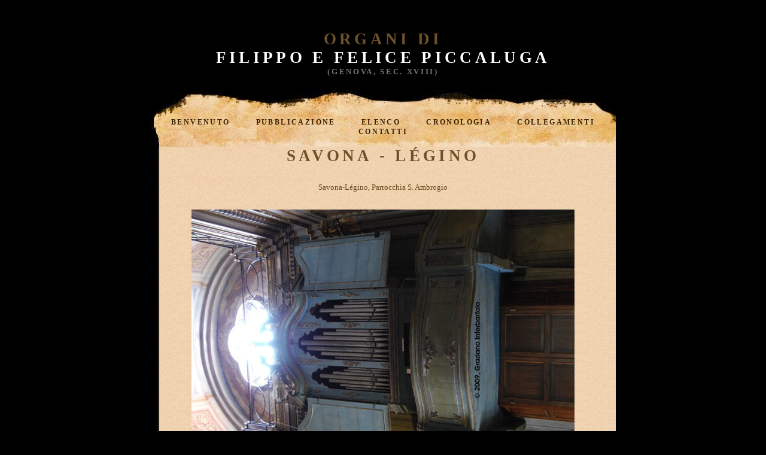

--- FILE ---
content_type: text/html
request_url: http://piccaluga.org/legino.html
body_size: 2366
content:
<!DOCTYPE html PUBLIC "-//W3C//DTD XHTML 1.0 Strict//EN" "http://www.w3.org/TR/xhtml1/DTD/xhtml1-strict.dtd">
<html xmlns="http://www.w3.org/1999/xhtml">
<script language=JavaScript>
<!--

var message="Tutti i diritti riservati per foto e testi ; Tout droit réservé pour les photos et les textes ; All rights reserved for pictures and texts";

function clickIE4(){
if (event.button==2){
alert(message);
return false;
}
}

function clickNS4(e){
if (document.layers||document.getElementById&&!document.all){
if (e.which==2||e.which==3){
alert(message);
return false;
}
}
}

if (document.layers){
document.captureEvents(Event.MOUSEDOWN);
document.onmousedown=clickNS4;
}
else if (document.all&&!document.getElementById){
document.onmousedown=clickIE4;
}

document.oncontextmenu=new Function("alert(message);return false")

// --> 
</script>
<head>
  <meta http-equiv="content-type" content="text/html; charset=iso-8859-1" />
<title>Organi di Filippo e Felice Piccaluga (Genova, Sec. XVIII)</title>
<link href="default.css" rel="stylesheet" type="text/css" />
</head>
<body>
<div id="outer">
  <div id="header">
  <h1>ORGANI DI</h1>
    <h1><a href="http://www.piccaluga.org/">Filippo e Felice Piccaluga</a></h1>
    <h2>(Genova, sec. XVIII)</h2>
  </div>
  <div id="menu">
    <ul>
      <li><a href="/index.html" accesskey="1">Benvenuto</a></li>
      <li><a href="/pubblicazione.html" accesskey="2">Pubblicazione</a></li>
		<li class="first"><a href="/elenco.html" accesskey="3">Elenco</a></li>
		<li><a href="/cronol.html" accesskey="4">Cronologia</a></li>
      <li><a href="/links.html" accesskey="5">Collegamenti</a></li>
      <li><a href="/contacts.html" accesskey="6">Contatti</a></li>
    </ul>
  </div>
  <div id="content">
    	 <div style="text-align: center"> <h1>SAVONA - LÉGINO</h1>
		 <p></p>
		 <p>Savona-Légino, Parrocchia S. Ambrogio</p>
		 <p> </p>
		 <div style="text-align: center"> <img src="images/legino.jpg" />  </div>
</div>
  <div id="footer">
  </div>
  
 <p><span class="center"><img src="images/picca-nb.jpg" /> </span></p>

</div>
<div style="text-align: center">
<p>2010, piccaluga.org</p> <p>Tutti i diritti riservati per testi e foto - All rights reserved on texts and pictures</p><p>Tout droit reservé pour les textes et les photos</p></div>
</body>
</html>


--- FILE ---
content_type: text/css
request_url: http://piccaluga.org/default.css
body_size: 3095
content:
/*
	Design by Free CSS Templates
	http://www.freecsstemplates.org
	Released for free under a Creative Commons Attribution 2.5 License
*/

/* Basic */

*
{
	margin: 0em;
	padding: 0em;
}

h1,h2,h3,h4,h5,h6
{
	text-transform: uppercase;
	letter-spacing: 0.2em;
}

body
{
	font-family: Georgia, Times New Roman, Roman;
	font-size: 10pt;
	background-color: #000000;
	color: #6F5129;
	font: Georgia;
	margin: auto;
}

a
{
	color: #667700;
	text-decoration: underline;
}

a:hover
{
	text-decoration: none;
}

/* Outer */

#outer
{
	width: 778px;
	margin: 2em auto;
}

/* Header */

#header
{
	padding: 1.75em;
	text-align: center;
}

#header h1
{
	font-size: 2em;
}

#header h2
{
	font-size: 1em;
	color: #747474;
}

#header h1 a
{
	color: #fff;
	text-decoration: none;
}

/* Menu */

#menu
{
	background: #000000 url('images/a1.jpg') top left no-repeat;
	height: 94px;
	width: 778px;
}

#menu ul
{
	list-style: none;
	text-align: center;
	position: relative;
	top: 45px;
}

#menu li
{
	padding: 0em 1.5em 0em 1.5em;
	display: inline;
}

#menu li a
{
	color: #3A2000;
	font-weight: bold;
	text-transform: uppercase;
	text-decoration: none;
	font-size: 0.9em;
	letter-spacing: 0.2em;
}

#menu li a:hover
{
	text-decoration: underline;
}

/* Content */

#xbg1
{
	position: absolute;
	z-index: 1;
	background: #000000 url('images/a2.jpg') top left no-repeat;
	width: 778px;
	height: 98px;
}

#content
{
	background: #000000 url('images/a3.jpg') top left repeat-y;
}

#content p
{
	margin-bottom: 2em;
	line-height: 1.5em;
}

#content h2,h3,h4,h5,h6
{
	position: relative;
	color: #3F2109;
	margin-bottom: 1em;
	padding-bottom: 0.5em;
	border-bottom: solid 1px #DFBF99;
}

#content h2
{
	font-size: 1.5em;
}

#content h3
{
	font-size: 1.1em;
}

#content h4
{
	font-size: 1.9em;
}

#content ul
{
	margin-bottom: 2em;
	padding-left: 1em;
}

#content blockquote
{
	margin-bottom: 2em;
}

#content blockquote p
{
	border-left: solid 8px #667700;
	padding-left: 1em;
	margin-bottom: 0em;
}

#content table
{
	margin-bottom: 2em;
}

#content table th
{
	text-align: left;
	font-weight: bold;
	padding: 2.0em;
}

#content table td
{
	padding: 2.0em;
}

#content table tr.rowA
{
	background-color: #DFBD99;
	color: inherit;
}

#content table tr.rowB
{
	background-color: #EFDCC2;
	color: inherit;
}

/* Primary Content */

#primaryContentContainer
{
	position: relative;
	z-index: 2;
	float: right;
	margin-left: -18em;
	width: 100%;
}

#primaryContent
{
	margin: 2em 3.0em 0em 19em;
	padding: 0em 0em 0em 2em;
	border-left: solid 1px #DFBF99;
}

/* Secondary Content */

#secondaryContent
{
	position: relative;
	z-index: 2;
	float: right;
	width: 15em;
	margin-top: 2em;
}

/* Footer */
	
#footer
{
	width: 778px;
	height: 56px;
	padding-top: 30px;
	background: #000000 url('images/a4.jpg') top left no-repeat;
	text-align: center;
}



.clear
{
	clear: both;
}